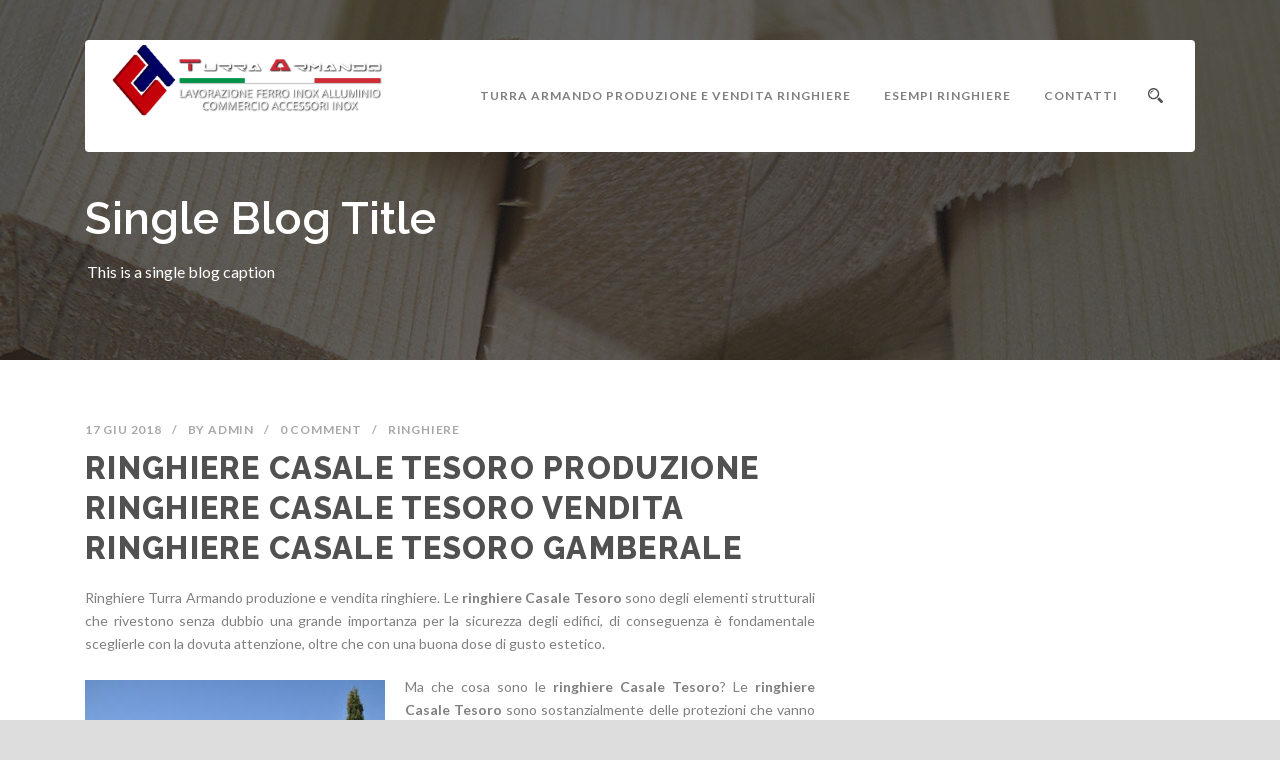

--- FILE ---
content_type: text/html; charset=UTF-8
request_url: https://ringhiere.turraarmando.it/ringhiere/ringhiere-casale-tesoro-produzione-ringhiere-casale-tesoro-vendita-ringhiere-casale-tesoro-gamberale/
body_size: 16549
content:
<!DOCTYPE html>
<!--[if IE 7]><html class="ie ie7 ltie8 ltie9" lang="it-IT"><![endif]-->
<!--[if IE 8]><html class="ie ie8 ltie9" lang="it-IT"><![endif]-->
<!--[if !(IE 7) | !(IE 8)  ]><!-->
<html lang="it-IT">
<!--<![endif]-->

<head>
	<meta charset="UTF-8" />
	<meta name="viewport" content="initial-scale=1.0" />	
		
	<link rel="pingback" href="https://ringhiere.turraarmando.it/xmlrpc.php" />
	<meta name='robots' content='index, follow, max-image-preview:large, max-snippet:-1, max-video-preview:-1' />

	<!-- This site is optimized with the Yoast SEO plugin v26.8 - https://yoast.com/product/yoast-seo-wordpress/ -->
	<title>Ringhiere Casale Tesoro produzione ringhiere Casale Tesoro vendita ringhiere Casale Tesoro Gamberale</title>
	<meta name="description" content="Ringhiere Casale Tesoro produzione ringhiere Casale Tesoro vendita ringhiere Casale Tesoro Gamberale" />
	<link rel="canonical" href="https://ringhiere.turraarmando.it/ringhiere/ringhiere-casale-tesoro-produzione-ringhiere-casale-tesoro-vendita-ringhiere-casale-tesoro-gamberale/" />
	<meta property="og:locale" content="it_IT" />
	<meta property="og:type" content="article" />
	<meta property="og:title" content="Ringhiere Casale Tesoro produzione ringhiere Casale Tesoro vendita ringhiere Casale Tesoro Gamberale" />
	<meta property="og:description" content="Ringhiere Casale Tesoro produzione ringhiere Casale Tesoro vendita ringhiere Casale Tesoro Gamberale" />
	<meta property="og:url" content="https://ringhiere.turraarmando.it/ringhiere/ringhiere-casale-tesoro-produzione-ringhiere-casale-tesoro-vendita-ringhiere-casale-tesoro-gamberale/" />
	<meta property="og:site_name" content="Ringhiere Turra Armando produzione ringiere vendita ringhiere" />
	<meta property="article:publisher" content="https://www.facebook.com/turra.armando.1" />
	<meta property="article:published_time" content="2018-06-17T18:54:10+00:00" />
	<meta property="og:image" content="https://ringhiere.turraarmando.it/wp-content/uploads/2018/06/Ringhiere_esterno-300x199.jpg" />
	<meta name="author" content="admin" />
	<meta name="twitter:card" content="summary_large_image" />
	<meta name="twitter:title" content="Ringhiere Casale Tesoro produzione ringhiere Casale Tesoro vendita ringhiere Casale Tesoro Gamberale" />
	<meta name="twitter:label1" content="Scritto da" />
	<meta name="twitter:data1" content="admin" />
	<meta name="twitter:label2" content="Tempo di lettura stimato" />
	<meta name="twitter:data2" content="11 minuti" />
	<script type="application/ld+json" class="yoast-schema-graph">{"@context":"https://schema.org","@graph":[{"@type":"Article","@id":"https://ringhiere.turraarmando.it/ringhiere/ringhiere-casale-tesoro-produzione-ringhiere-casale-tesoro-vendita-ringhiere-casale-tesoro-gamberale/#article","isPartOf":{"@id":"https://ringhiere.turraarmando.it/ringhiere/ringhiere-casale-tesoro-produzione-ringhiere-casale-tesoro-vendita-ringhiere-casale-tesoro-gamberale/"},"author":{"name":"admin","@id":"https://ringhiere.turraarmando.it/#/schema/person/146ae023d9c5dad1655eedea5894849a"},"headline":"Ringhiere Casale Tesoro produzione ringhiere Casale Tesoro vendita ringhiere Casale Tesoro Gamberale","datePublished":"2018-06-17T18:54:10+00:00","mainEntityOfPage":{"@id":"https://ringhiere.turraarmando.it/ringhiere/ringhiere-casale-tesoro-produzione-ringhiere-casale-tesoro-vendita-ringhiere-casale-tesoro-gamberale/"},"wordCount":2134,"commentCount":0,"publisher":{"@id":"https://ringhiere.turraarmando.it/#organization"},"image":{"@id":"https://ringhiere.turraarmando.it/ringhiere/ringhiere-casale-tesoro-produzione-ringhiere-casale-tesoro-vendita-ringhiere-casale-tesoro-gamberale/#primaryimage"},"thumbnailUrl":"https://ringhiere.turraarmando.it/wp-content/uploads/2018/06/Ringhiere_esterno-300x199.jpg","keywords":["Abruzzo","Chieti"],"articleSection":["Ringhiere"],"inLanguage":"it-IT","potentialAction":[{"@type":"CommentAction","name":"Comment","target":["https://ringhiere.turraarmando.it/ringhiere/ringhiere-casale-tesoro-produzione-ringhiere-casale-tesoro-vendita-ringhiere-casale-tesoro-gamberale/#respond"]}]},{"@type":"WebPage","@id":"https://ringhiere.turraarmando.it/ringhiere/ringhiere-casale-tesoro-produzione-ringhiere-casale-tesoro-vendita-ringhiere-casale-tesoro-gamberale/","url":"https://ringhiere.turraarmando.it/ringhiere/ringhiere-casale-tesoro-produzione-ringhiere-casale-tesoro-vendita-ringhiere-casale-tesoro-gamberale/","name":"Ringhiere Casale Tesoro produzione ringhiere Casale Tesoro vendita ringhiere Casale Tesoro Gamberale","isPartOf":{"@id":"https://ringhiere.turraarmando.it/#website"},"primaryImageOfPage":{"@id":"https://ringhiere.turraarmando.it/ringhiere/ringhiere-casale-tesoro-produzione-ringhiere-casale-tesoro-vendita-ringhiere-casale-tesoro-gamberale/#primaryimage"},"image":{"@id":"https://ringhiere.turraarmando.it/ringhiere/ringhiere-casale-tesoro-produzione-ringhiere-casale-tesoro-vendita-ringhiere-casale-tesoro-gamberale/#primaryimage"},"thumbnailUrl":"https://ringhiere.turraarmando.it/wp-content/uploads/2018/06/Ringhiere_esterno-300x199.jpg","datePublished":"2018-06-17T18:54:10+00:00","description":"Ringhiere Casale Tesoro produzione ringhiere Casale Tesoro vendita ringhiere Casale Tesoro Gamberale","breadcrumb":{"@id":"https://ringhiere.turraarmando.it/ringhiere/ringhiere-casale-tesoro-produzione-ringhiere-casale-tesoro-vendita-ringhiere-casale-tesoro-gamberale/#breadcrumb"},"inLanguage":"it-IT","potentialAction":[{"@type":"ReadAction","target":["https://ringhiere.turraarmando.it/ringhiere/ringhiere-casale-tesoro-produzione-ringhiere-casale-tesoro-vendita-ringhiere-casale-tesoro-gamberale/"]}]},{"@type":"ImageObject","inLanguage":"it-IT","@id":"https://ringhiere.turraarmando.it/ringhiere/ringhiere-casale-tesoro-produzione-ringhiere-casale-tesoro-vendita-ringhiere-casale-tesoro-gamberale/#primaryimage","url":"https://ringhiere.turraarmando.it/wp-content/uploads/2018/06/Ringhiere_esterno-300x199.jpg","contentUrl":"https://ringhiere.turraarmando.it/wp-content/uploads/2018/06/Ringhiere_esterno-300x199.jpg"},{"@type":"BreadcrumbList","@id":"https://ringhiere.turraarmando.it/ringhiere/ringhiere-casale-tesoro-produzione-ringhiere-casale-tesoro-vendita-ringhiere-casale-tesoro-gamberale/#breadcrumb","itemListElement":[{"@type":"ListItem","position":1,"name":"Home","item":"https://ringhiere.turraarmando.it/"},{"@type":"ListItem","position":2,"name":"Ringhiere Casale Tesoro produzione ringhiere Casale Tesoro vendita ringhiere Casale Tesoro Gamberale"}]},{"@type":"WebSite","@id":"https://ringhiere.turraarmando.it/#website","url":"https://ringhiere.turraarmando.it/","name":"Ringhiere Turra Armando produzione ringiere vendita ringhiere","description":"Ringhiere Turra Armando produzione ringiere vendita ringhiere ","publisher":{"@id":"https://ringhiere.turraarmando.it/#organization"},"potentialAction":[{"@type":"SearchAction","target":{"@type":"EntryPoint","urlTemplate":"https://ringhiere.turraarmando.it/?s={search_term_string}"},"query-input":{"@type":"PropertyValueSpecification","valueRequired":true,"valueName":"search_term_string"}}],"inLanguage":"it-IT"},{"@type":"Organization","@id":"https://ringhiere.turraarmando.it/#organization","name":"Turra Armando ringhiere","url":"https://ringhiere.turraarmando.it/","logo":{"@type":"ImageObject","inLanguage":"it-IT","@id":"https://ringhiere.turraarmando.it/#/schema/logo/image/","url":"https://ringhiere.turraarmando.it/wp-content/uploads/2018/06/turra-armando-logo_2.png","contentUrl":"https://ringhiere.turraarmando.it/wp-content/uploads/2018/06/turra-armando-logo_2.png","width":352,"height":92,"caption":"Turra Armando ringhiere"},"image":{"@id":"https://ringhiere.turraarmando.it/#/schema/logo/image/"},"sameAs":["https://www.facebook.com/turra.armando.1"]},{"@type":"Person","@id":"https://ringhiere.turraarmando.it/#/schema/person/146ae023d9c5dad1655eedea5894849a","name":"admin","image":{"@type":"ImageObject","inLanguage":"it-IT","@id":"https://ringhiere.turraarmando.it/#/schema/person/image/","url":"https://secure.gravatar.com/avatar/ae1cb8a331beee89e7ad3b3f913adf69101d612817bc90fafd2ce9f3133f70fe?s=96&d=mm&r=g","contentUrl":"https://secure.gravatar.com/avatar/ae1cb8a331beee89e7ad3b3f913adf69101d612817bc90fafd2ce9f3133f70fe?s=96&d=mm&r=g","caption":"admin"}}]}</script>
	<!-- / Yoast SEO plugin. -->


<link rel='dns-prefetch' href='//maps.google.com' />
<link rel='dns-prefetch' href='//fonts.googleapis.com' />
<link rel="alternate" type="application/rss+xml" title="Ringhiere Turra Armando produzione ringiere vendita ringhiere  &raquo; Feed" href="https://ringhiere.turraarmando.it/feed/" />
<link rel="alternate" type="application/rss+xml" title="Ringhiere Turra Armando produzione ringiere vendita ringhiere  &raquo; Feed dei commenti" href="https://ringhiere.turraarmando.it/comments/feed/" />
<link rel="alternate" type="application/rss+xml" title="Ringhiere Turra Armando produzione ringiere vendita ringhiere  &raquo; Ringhiere Casale Tesoro produzione ringhiere Casale Tesoro vendita ringhiere Casale Tesoro Gamberale Feed dei commenti" href="https://ringhiere.turraarmando.it/ringhiere/ringhiere-casale-tesoro-produzione-ringhiere-casale-tesoro-vendita-ringhiere-casale-tesoro-gamberale/feed/" />
<link rel="alternate" title="oEmbed (JSON)" type="application/json+oembed" href="https://ringhiere.turraarmando.it/wp-json/oembed/1.0/embed?url=https%3A%2F%2Fringhiere.turraarmando.it%2Fringhiere%2Fringhiere-casale-tesoro-produzione-ringhiere-casale-tesoro-vendita-ringhiere-casale-tesoro-gamberale%2F" />
<link rel="alternate" title="oEmbed (XML)" type="text/xml+oembed" href="https://ringhiere.turraarmando.it/wp-json/oembed/1.0/embed?url=https%3A%2F%2Fringhiere.turraarmando.it%2Fringhiere%2Fringhiere-casale-tesoro-produzione-ringhiere-casale-tesoro-vendita-ringhiere-casale-tesoro-gamberale%2F&#038;format=xml" />
<style id='wp-img-auto-sizes-contain-inline-css' type='text/css'>
img:is([sizes=auto i],[sizes^="auto," i]){contain-intrinsic-size:3000px 1500px}
/*# sourceURL=wp-img-auto-sizes-contain-inline-css */
</style>
<style id='wp-emoji-styles-inline-css' type='text/css'>

	img.wp-smiley, img.emoji {
		display: inline !important;
		border: none !important;
		box-shadow: none !important;
		height: 1em !important;
		width: 1em !important;
		margin: 0 0.07em !important;
		vertical-align: -0.1em !important;
		background: none !important;
		padding: 0 !important;
	}
/*# sourceURL=wp-emoji-styles-inline-css */
</style>
<style id='wp-block-library-inline-css' type='text/css'>
:root{--wp-block-synced-color:#7a00df;--wp-block-synced-color--rgb:122,0,223;--wp-bound-block-color:var(--wp-block-synced-color);--wp-editor-canvas-background:#ddd;--wp-admin-theme-color:#007cba;--wp-admin-theme-color--rgb:0,124,186;--wp-admin-theme-color-darker-10:#006ba1;--wp-admin-theme-color-darker-10--rgb:0,107,160.5;--wp-admin-theme-color-darker-20:#005a87;--wp-admin-theme-color-darker-20--rgb:0,90,135;--wp-admin-border-width-focus:2px}@media (min-resolution:192dpi){:root{--wp-admin-border-width-focus:1.5px}}.wp-element-button{cursor:pointer}:root .has-very-light-gray-background-color{background-color:#eee}:root .has-very-dark-gray-background-color{background-color:#313131}:root .has-very-light-gray-color{color:#eee}:root .has-very-dark-gray-color{color:#313131}:root .has-vivid-green-cyan-to-vivid-cyan-blue-gradient-background{background:linear-gradient(135deg,#00d084,#0693e3)}:root .has-purple-crush-gradient-background{background:linear-gradient(135deg,#34e2e4,#4721fb 50%,#ab1dfe)}:root .has-hazy-dawn-gradient-background{background:linear-gradient(135deg,#faaca8,#dad0ec)}:root .has-subdued-olive-gradient-background{background:linear-gradient(135deg,#fafae1,#67a671)}:root .has-atomic-cream-gradient-background{background:linear-gradient(135deg,#fdd79a,#004a59)}:root .has-nightshade-gradient-background{background:linear-gradient(135deg,#330968,#31cdcf)}:root .has-midnight-gradient-background{background:linear-gradient(135deg,#020381,#2874fc)}:root{--wp--preset--font-size--normal:16px;--wp--preset--font-size--huge:42px}.has-regular-font-size{font-size:1em}.has-larger-font-size{font-size:2.625em}.has-normal-font-size{font-size:var(--wp--preset--font-size--normal)}.has-huge-font-size{font-size:var(--wp--preset--font-size--huge)}.has-text-align-center{text-align:center}.has-text-align-left{text-align:left}.has-text-align-right{text-align:right}.has-fit-text{white-space:nowrap!important}#end-resizable-editor-section{display:none}.aligncenter{clear:both}.items-justified-left{justify-content:flex-start}.items-justified-center{justify-content:center}.items-justified-right{justify-content:flex-end}.items-justified-space-between{justify-content:space-between}.screen-reader-text{border:0;clip-path:inset(50%);height:1px;margin:-1px;overflow:hidden;padding:0;position:absolute;width:1px;word-wrap:normal!important}.screen-reader-text:focus{background-color:#ddd;clip-path:none;color:#444;display:block;font-size:1em;height:auto;left:5px;line-height:normal;padding:15px 23px 14px;text-decoration:none;top:5px;width:auto;z-index:100000}html :where(.has-border-color){border-style:solid}html :where([style*=border-top-color]){border-top-style:solid}html :where([style*=border-right-color]){border-right-style:solid}html :where([style*=border-bottom-color]){border-bottom-style:solid}html :where([style*=border-left-color]){border-left-style:solid}html :where([style*=border-width]){border-style:solid}html :where([style*=border-top-width]){border-top-style:solid}html :where([style*=border-right-width]){border-right-style:solid}html :where([style*=border-bottom-width]){border-bottom-style:solid}html :where([style*=border-left-width]){border-left-style:solid}html :where(img[class*=wp-image-]){height:auto;max-width:100%}:where(figure){margin:0 0 1em}html :where(.is-position-sticky){--wp-admin--admin-bar--position-offset:var(--wp-admin--admin-bar--height,0px)}@media screen and (max-width:600px){html :where(.is-position-sticky){--wp-admin--admin-bar--position-offset:0px}}

/*# sourceURL=wp-block-library-inline-css */
</style><style id='global-styles-inline-css' type='text/css'>
:root{--wp--preset--aspect-ratio--square: 1;--wp--preset--aspect-ratio--4-3: 4/3;--wp--preset--aspect-ratio--3-4: 3/4;--wp--preset--aspect-ratio--3-2: 3/2;--wp--preset--aspect-ratio--2-3: 2/3;--wp--preset--aspect-ratio--16-9: 16/9;--wp--preset--aspect-ratio--9-16: 9/16;--wp--preset--color--black: #000000;--wp--preset--color--cyan-bluish-gray: #abb8c3;--wp--preset--color--white: #ffffff;--wp--preset--color--pale-pink: #f78da7;--wp--preset--color--vivid-red: #cf2e2e;--wp--preset--color--luminous-vivid-orange: #ff6900;--wp--preset--color--luminous-vivid-amber: #fcb900;--wp--preset--color--light-green-cyan: #7bdcb5;--wp--preset--color--vivid-green-cyan: #00d084;--wp--preset--color--pale-cyan-blue: #8ed1fc;--wp--preset--color--vivid-cyan-blue: #0693e3;--wp--preset--color--vivid-purple: #9b51e0;--wp--preset--gradient--vivid-cyan-blue-to-vivid-purple: linear-gradient(135deg,rgb(6,147,227) 0%,rgb(155,81,224) 100%);--wp--preset--gradient--light-green-cyan-to-vivid-green-cyan: linear-gradient(135deg,rgb(122,220,180) 0%,rgb(0,208,130) 100%);--wp--preset--gradient--luminous-vivid-amber-to-luminous-vivid-orange: linear-gradient(135deg,rgb(252,185,0) 0%,rgb(255,105,0) 100%);--wp--preset--gradient--luminous-vivid-orange-to-vivid-red: linear-gradient(135deg,rgb(255,105,0) 0%,rgb(207,46,46) 100%);--wp--preset--gradient--very-light-gray-to-cyan-bluish-gray: linear-gradient(135deg,rgb(238,238,238) 0%,rgb(169,184,195) 100%);--wp--preset--gradient--cool-to-warm-spectrum: linear-gradient(135deg,rgb(74,234,220) 0%,rgb(151,120,209) 20%,rgb(207,42,186) 40%,rgb(238,44,130) 60%,rgb(251,105,98) 80%,rgb(254,248,76) 100%);--wp--preset--gradient--blush-light-purple: linear-gradient(135deg,rgb(255,206,236) 0%,rgb(152,150,240) 100%);--wp--preset--gradient--blush-bordeaux: linear-gradient(135deg,rgb(254,205,165) 0%,rgb(254,45,45) 50%,rgb(107,0,62) 100%);--wp--preset--gradient--luminous-dusk: linear-gradient(135deg,rgb(255,203,112) 0%,rgb(199,81,192) 50%,rgb(65,88,208) 100%);--wp--preset--gradient--pale-ocean: linear-gradient(135deg,rgb(255,245,203) 0%,rgb(182,227,212) 50%,rgb(51,167,181) 100%);--wp--preset--gradient--electric-grass: linear-gradient(135deg,rgb(202,248,128) 0%,rgb(113,206,126) 100%);--wp--preset--gradient--midnight: linear-gradient(135deg,rgb(2,3,129) 0%,rgb(40,116,252) 100%);--wp--preset--font-size--small: 13px;--wp--preset--font-size--medium: 20px;--wp--preset--font-size--large: 36px;--wp--preset--font-size--x-large: 42px;--wp--preset--spacing--20: 0.44rem;--wp--preset--spacing--30: 0.67rem;--wp--preset--spacing--40: 1rem;--wp--preset--spacing--50: 1.5rem;--wp--preset--spacing--60: 2.25rem;--wp--preset--spacing--70: 3.38rem;--wp--preset--spacing--80: 5.06rem;--wp--preset--shadow--natural: 6px 6px 9px rgba(0, 0, 0, 0.2);--wp--preset--shadow--deep: 12px 12px 50px rgba(0, 0, 0, 0.4);--wp--preset--shadow--sharp: 6px 6px 0px rgba(0, 0, 0, 0.2);--wp--preset--shadow--outlined: 6px 6px 0px -3px rgb(255, 255, 255), 6px 6px rgb(0, 0, 0);--wp--preset--shadow--crisp: 6px 6px 0px rgb(0, 0, 0);}:where(.is-layout-flex){gap: 0.5em;}:where(.is-layout-grid){gap: 0.5em;}body .is-layout-flex{display: flex;}.is-layout-flex{flex-wrap: wrap;align-items: center;}.is-layout-flex > :is(*, div){margin: 0;}body .is-layout-grid{display: grid;}.is-layout-grid > :is(*, div){margin: 0;}:where(.wp-block-columns.is-layout-flex){gap: 2em;}:where(.wp-block-columns.is-layout-grid){gap: 2em;}:where(.wp-block-post-template.is-layout-flex){gap: 1.25em;}:where(.wp-block-post-template.is-layout-grid){gap: 1.25em;}.has-black-color{color: var(--wp--preset--color--black) !important;}.has-cyan-bluish-gray-color{color: var(--wp--preset--color--cyan-bluish-gray) !important;}.has-white-color{color: var(--wp--preset--color--white) !important;}.has-pale-pink-color{color: var(--wp--preset--color--pale-pink) !important;}.has-vivid-red-color{color: var(--wp--preset--color--vivid-red) !important;}.has-luminous-vivid-orange-color{color: var(--wp--preset--color--luminous-vivid-orange) !important;}.has-luminous-vivid-amber-color{color: var(--wp--preset--color--luminous-vivid-amber) !important;}.has-light-green-cyan-color{color: var(--wp--preset--color--light-green-cyan) !important;}.has-vivid-green-cyan-color{color: var(--wp--preset--color--vivid-green-cyan) !important;}.has-pale-cyan-blue-color{color: var(--wp--preset--color--pale-cyan-blue) !important;}.has-vivid-cyan-blue-color{color: var(--wp--preset--color--vivid-cyan-blue) !important;}.has-vivid-purple-color{color: var(--wp--preset--color--vivid-purple) !important;}.has-black-background-color{background-color: var(--wp--preset--color--black) !important;}.has-cyan-bluish-gray-background-color{background-color: var(--wp--preset--color--cyan-bluish-gray) !important;}.has-white-background-color{background-color: var(--wp--preset--color--white) !important;}.has-pale-pink-background-color{background-color: var(--wp--preset--color--pale-pink) !important;}.has-vivid-red-background-color{background-color: var(--wp--preset--color--vivid-red) !important;}.has-luminous-vivid-orange-background-color{background-color: var(--wp--preset--color--luminous-vivid-orange) !important;}.has-luminous-vivid-amber-background-color{background-color: var(--wp--preset--color--luminous-vivid-amber) !important;}.has-light-green-cyan-background-color{background-color: var(--wp--preset--color--light-green-cyan) !important;}.has-vivid-green-cyan-background-color{background-color: var(--wp--preset--color--vivid-green-cyan) !important;}.has-pale-cyan-blue-background-color{background-color: var(--wp--preset--color--pale-cyan-blue) !important;}.has-vivid-cyan-blue-background-color{background-color: var(--wp--preset--color--vivid-cyan-blue) !important;}.has-vivid-purple-background-color{background-color: var(--wp--preset--color--vivid-purple) !important;}.has-black-border-color{border-color: var(--wp--preset--color--black) !important;}.has-cyan-bluish-gray-border-color{border-color: var(--wp--preset--color--cyan-bluish-gray) !important;}.has-white-border-color{border-color: var(--wp--preset--color--white) !important;}.has-pale-pink-border-color{border-color: var(--wp--preset--color--pale-pink) !important;}.has-vivid-red-border-color{border-color: var(--wp--preset--color--vivid-red) !important;}.has-luminous-vivid-orange-border-color{border-color: var(--wp--preset--color--luminous-vivid-orange) !important;}.has-luminous-vivid-amber-border-color{border-color: var(--wp--preset--color--luminous-vivid-amber) !important;}.has-light-green-cyan-border-color{border-color: var(--wp--preset--color--light-green-cyan) !important;}.has-vivid-green-cyan-border-color{border-color: var(--wp--preset--color--vivid-green-cyan) !important;}.has-pale-cyan-blue-border-color{border-color: var(--wp--preset--color--pale-cyan-blue) !important;}.has-vivid-cyan-blue-border-color{border-color: var(--wp--preset--color--vivid-cyan-blue) !important;}.has-vivid-purple-border-color{border-color: var(--wp--preset--color--vivid-purple) !important;}.has-vivid-cyan-blue-to-vivid-purple-gradient-background{background: var(--wp--preset--gradient--vivid-cyan-blue-to-vivid-purple) !important;}.has-light-green-cyan-to-vivid-green-cyan-gradient-background{background: var(--wp--preset--gradient--light-green-cyan-to-vivid-green-cyan) !important;}.has-luminous-vivid-amber-to-luminous-vivid-orange-gradient-background{background: var(--wp--preset--gradient--luminous-vivid-amber-to-luminous-vivid-orange) !important;}.has-luminous-vivid-orange-to-vivid-red-gradient-background{background: var(--wp--preset--gradient--luminous-vivid-orange-to-vivid-red) !important;}.has-very-light-gray-to-cyan-bluish-gray-gradient-background{background: var(--wp--preset--gradient--very-light-gray-to-cyan-bluish-gray) !important;}.has-cool-to-warm-spectrum-gradient-background{background: var(--wp--preset--gradient--cool-to-warm-spectrum) !important;}.has-blush-light-purple-gradient-background{background: var(--wp--preset--gradient--blush-light-purple) !important;}.has-blush-bordeaux-gradient-background{background: var(--wp--preset--gradient--blush-bordeaux) !important;}.has-luminous-dusk-gradient-background{background: var(--wp--preset--gradient--luminous-dusk) !important;}.has-pale-ocean-gradient-background{background: var(--wp--preset--gradient--pale-ocean) !important;}.has-electric-grass-gradient-background{background: var(--wp--preset--gradient--electric-grass) !important;}.has-midnight-gradient-background{background: var(--wp--preset--gradient--midnight) !important;}.has-small-font-size{font-size: var(--wp--preset--font-size--small) !important;}.has-medium-font-size{font-size: var(--wp--preset--font-size--medium) !important;}.has-large-font-size{font-size: var(--wp--preset--font-size--large) !important;}.has-x-large-font-size{font-size: var(--wp--preset--font-size--x-large) !important;}
/*# sourceURL=global-styles-inline-css */
</style>

<style id='classic-theme-styles-inline-css' type='text/css'>
/*! This file is auto-generated */
.wp-block-button__link{color:#fff;background-color:#32373c;border-radius:9999px;box-shadow:none;text-decoration:none;padding:calc(.667em + 2px) calc(1.333em + 2px);font-size:1.125em}.wp-block-file__button{background:#32373c;color:#fff;text-decoration:none}
/*# sourceURL=/wp-includes/css/classic-themes.min.css */
</style>
<link rel='stylesheet' id='wp-components-css' href='https://ringhiere.turraarmando.it/wp-includes/css/dist/components/style.min.css?ver=6.9' type='text/css' media='all' />
<link rel='stylesheet' id='wp-preferences-css' href='https://ringhiere.turraarmando.it/wp-includes/css/dist/preferences/style.min.css?ver=6.9' type='text/css' media='all' />
<link rel='stylesheet' id='wp-block-editor-css' href='https://ringhiere.turraarmando.it/wp-includes/css/dist/block-editor/style.min.css?ver=6.9' type='text/css' media='all' />
<link rel='stylesheet' id='wp-reusable-blocks-css' href='https://ringhiere.turraarmando.it/wp-includes/css/dist/reusable-blocks/style.min.css?ver=6.9' type='text/css' media='all' />
<link rel='stylesheet' id='wp-patterns-css' href='https://ringhiere.turraarmando.it/wp-includes/css/dist/patterns/style.min.css?ver=6.9' type='text/css' media='all' />
<link rel='stylesheet' id='wp-editor-css' href='https://ringhiere.turraarmando.it/wp-includes/css/dist/editor/style.min.css?ver=6.9' type='text/css' media='all' />
<link rel='stylesheet' id='captain-form-block-style-css-css' href='https://ringhiere.turraarmando.it/wp-content/plugins/captainform/admin/gutenberg/blocks.style.build.css?ver=6.9' type='text/css' media='all' />
<link rel='stylesheet' id='wpgmp-frontend-css' href='https://ringhiere.turraarmando.it/wp-content/plugins/wp-google-map-plugin/assets/css/wpgmp_all_frontend.css?ver=4.9.1' type='text/css' media='all' />
<link rel='stylesheet' id='style-css' href='https://ringhiere.turraarmando.it/wp-content/themes/totalbusiness/style.css?ver=6.9' type='text/css' media='all' />
<link rel='stylesheet' id='Raleway-google-font-css' href='https://fonts.googleapis.com/css?family=Raleway%3A100%2C200%2C300%2Cregular%2C500%2C600%2C700%2C800%2C900&#038;subset=latin&#038;ver=6.9' type='text/css' media='all' />
<link rel='stylesheet' id='Lato-google-font-css' href='https://fonts.googleapis.com/css?family=Lato%3A100%2C100italic%2C300%2C300italic%2Cregular%2Citalic%2C700%2C700italic%2C900%2C900italic&#038;subset=latin-ext%2Clatin&#038;ver=6.9' type='text/css' media='all' />
<link rel='stylesheet' id='Crete-Round-google-font-css' href='https://fonts.googleapis.com/css?family=Crete+Round%3Aregular%2Citalic&#038;subset=latin-ext%2Clatin&#038;ver=6.9' type='text/css' media='all' />
<link rel='stylesheet' id='superfish-css' href='https://ringhiere.turraarmando.it/wp-content/themes/totalbusiness/plugins/superfish/css/superfish.css?ver=6.9' type='text/css' media='all' />
<link rel='stylesheet' id='dlmenu-css' href='https://ringhiere.turraarmando.it/wp-content/themes/totalbusiness/plugins/dl-menu/component.css?ver=6.9' type='text/css' media='all' />
<link rel='stylesheet' id='font-awesome-css' href='https://ringhiere.turraarmando.it/wp-content/themes/totalbusiness/plugins/font-awesome-new/css/font-awesome.min.css?ver=6.9' type='text/css' media='all' />
<link rel='stylesheet' id='elegant-font-css' href='https://ringhiere.turraarmando.it/wp-content/themes/totalbusiness/plugins/elegant-font/style.css?ver=6.9' type='text/css' media='all' />
<link rel='stylesheet' id='jquery-fancybox-css' href='https://ringhiere.turraarmando.it/wp-content/themes/totalbusiness/plugins/fancybox/jquery.fancybox.css?ver=6.9' type='text/css' media='all' />
<link rel='stylesheet' id='totalbusiness-flexslider-css' href='https://ringhiere.turraarmando.it/wp-content/themes/totalbusiness/plugins/flexslider/flexslider.css?ver=6.9' type='text/css' media='all' />
<link rel='stylesheet' id='style-responsive-css' href='https://ringhiere.turraarmando.it/wp-content/themes/totalbusiness/stylesheet/style-responsive.css?ver=6.9' type='text/css' media='all' />
<link rel='stylesheet' id='style-custom-css' href='https://ringhiere.turraarmando.it/wp-content/themes/totalbusiness/stylesheet/style-custom.css?1539352001&#038;ver=6.9' type='text/css' media='all' />
<link rel='stylesheet' id='ms-main-css' href='https://ringhiere.turraarmando.it/wp-content/plugins/masterslider/public/assets/css/masterslider.main.css?ver=3.2.2' type='text/css' media='all' />
<link rel='stylesheet' id='ms-custom-css' href='https://ringhiere.turraarmando.it/wp-content/uploads/masterslider/custom.css?ver=2.2' type='text/css' media='all' />
<script type="text/javascript" src="https://ringhiere.turraarmando.it/wp-includes/js/jquery/jquery.min.js?ver=3.7.1" id="jquery-core-js"></script>
<script type="text/javascript" src="https://ringhiere.turraarmando.it/wp-includes/js/jquery/jquery-migrate.min.js?ver=3.4.1" id="jquery-migrate-js"></script>
<link rel="https://api.w.org/" href="https://ringhiere.turraarmando.it/wp-json/" /><link rel="alternate" title="JSON" type="application/json" href="https://ringhiere.turraarmando.it/wp-json/wp/v2/posts/308" /><link rel="EditURI" type="application/rsd+xml" title="RSD" href="https://ringhiere.turraarmando.it/xmlrpc.php?rsd" />
<meta name="generator" content="WordPress 6.9" />
<link rel='shortlink' href='https://ringhiere.turraarmando.it/?p=308' />
<script>var ms_grabbing_curosr='https://ringhiere.turraarmando.it/wp-content/plugins/masterslider/public/assets/css/common/grabbing.cur',ms_grab_curosr='https://ringhiere.turraarmando.it/wp-content/plugins/masterslider/public/assets/css/common/grab.cur';</script>
<meta name="generator" content="MasterSlider 3.2.2 - Responsive Touch Image Slider" />
<!-- load the script for older ie version -->
<!--[if lt IE 9]>
<script src="https://ringhiere.turraarmando.it/wp-content/themes/totalbusiness/javascript/html5.js" type="text/javascript"></script>
<script src="https://ringhiere.turraarmando.it/wp-content/themes/totalbusiness/plugins/easy-pie-chart/excanvas.js" type="text/javascript"></script>
<![endif]-->
<meta name="generator" content="Powered by WPBakery Page Builder - drag and drop page builder for WordPress."/>
<noscript><style> .wpb_animate_when_almost_visible { opacity: 1; }</style></noscript></head>

<body class="wp-singular post-template-default single single-post postid-308 single-format-standard wp-theme-totalbusiness _masterslider _msp_version_3.2.2 wpb-js-composer js-comp-ver-6.8.0 vc_responsive">
<div class="body-wrapper  float-menu" data-home="https://ringhiere.turraarmando.it/" >
		<header class="totalbusiness-header-wrapper header-style-2-wrapper totalbusiness-header-no-top-bar">
		<!-- top navigation -->
						<div id="totalbusiness-header-substitute" ></div>
		<div class="totalbusiness-header-inner header-inner-header-style-2">
			<div class="totalbusiness-header-container container">
				<div class="totalbusiness-header-inner-overlay"></div>
				
				
				<!-- logo -->
<div class="totalbusiness-logo">
	<div class="totalbusiness-logo-inner">
		<a href="https://ringhiere.turraarmando.it/" >
			<img src="https://ringhiere.turraarmando.it/wp-content/uploads/2018/06/turra-armando-logo_2.png" alt="" width="352" height="92" />		</a>
	</div>
	<div class="totalbusiness-responsive-navigation dl-menuwrapper" id="totalbusiness-responsive-navigation" ><button class="dl-trigger">Open Menu</button><ul id="menu-ringhiere" class="dl-menu totalbusiness-main-mobile-menu"><li id="menu-item-60" class="menu-item menu-item-type-post_type menu-item-object-page menu-item-home menu-item-60"><a href="https://ringhiere.turraarmando.it/">Turra Armando produzione e vendita ringhiere</a></li>
<li id="menu-item-61" class="menu-item menu-item-type-post_type menu-item-object-page menu-item-61"><a href="https://ringhiere.turraarmando.it/esempi-ringhiere/">Esempi ringhiere</a></li>
<li id="menu-item-37691" class="menu-item menu-item-type-post_type menu-item-object-page menu-item-has-children menu-item-37691"><a href="https://ringhiere.turraarmando.it/contatti/">Contatti</a>
<ul class="dl-submenu">
	<li id="menu-item-63" class="menu-item menu-item-type-post_type menu-item-object-page menu-item-privacy-policy menu-item-63"><a rel="privacy-policy" href="https://ringhiere.turraarmando.it/privacy-policy/">Privacy Policy</a></li>
</ul>
</li>
</ul></div></div>

				<!-- navigation -->
				<div class="totalbusiness-navigation-wrapper"><nav class="totalbusiness-navigation" id="totalbusiness-main-navigation" ><ul id="menu-ringhiere-1" class="sf-menu totalbusiness-main-menu"><li  class="menu-item menu-item-type-post_type menu-item-object-page menu-item-home menu-item-60menu-item menu-item-type-post_type menu-item-object-page menu-item-home menu-item-60 totalbusiness-normal-menu"><a href="https://ringhiere.turraarmando.it/">Turra Armando produzione e vendita ringhiere</a></li>
<li  class="menu-item menu-item-type-post_type menu-item-object-page menu-item-61menu-item menu-item-type-post_type menu-item-object-page menu-item-61 totalbusiness-normal-menu"><a href="https://ringhiere.turraarmando.it/esempi-ringhiere/">Esempi ringhiere</a></li>
<li  class="menu-item menu-item-type-post_type menu-item-object-page menu-item-has-children menu-item-37691menu-item menu-item-type-post_type menu-item-object-page menu-item-has-children menu-item-37691 totalbusiness-normal-menu"><a href="https://ringhiere.turraarmando.it/contatti/" class="sf-with-ul-pre">Contatti</a>
<ul class="sub-menu">
	<li  class="menu-item menu-item-type-post_type menu-item-object-page menu-item-privacy-policy menu-item-63"><a href="https://ringhiere.turraarmando.it/privacy-policy/">Privacy Policy</a></li>
</ul>
</li>
</ul><img id="totalbusiness-menu-search-button" src="https://ringhiere.turraarmando.it/wp-content/themes/totalbusiness/images/magnifier-dark.png" alt="" width="58" height="59" />
<div class="totalbusiness-menu-search" id="totalbusiness-menu-search">
	<form method="get" id="searchform" action="https://ringhiere.turraarmando.it//">
				<div class="search-text">
			<input type="text" value="Type Keywords" name="s" autocomplete="off" data-default="Type Keywords" />
		</div>
		<input type="submit" value="" />
		<div class="clear"></div>
	</form>	
</div>		
</nav><div class="clear"></div></div>
				<div class="clear"></div>
			</div>
		</div>
	</header>
	
			<div class="totalbusiness-page-title-wrapper header-style-2-title-wrapper"  >
			<div class="totalbusiness-page-title-overlay"></div>
			<div class="totalbusiness-page-title-container container" >
				<h3 class="totalbusiness-page-title">Single Blog Title</h3>
								<span class="totalbusiness-page-caption">This is a single blog caption</span>
							</div>	
		</div>	
		<!-- is search -->	<div class="content-wrapper"><div class="totalbusiness-content">

		<div class="with-sidebar-wrapper">
		<div class="with-sidebar-container container">
			<div class="with-sidebar-left eight columns">
				<div class="with-sidebar-content twelve columns">
					<div class="totalbusiness-item totalbusiness-blog-full totalbusiness-item-start-content">
										
						<!-- get the content based on post format -->
						
<article id="post-308" class="post-308 post type-post status-publish format-standard hentry category-ringhiere tag-abruzzo tag-chieti">
	<div class="totalbusiness-standard-style">
				
		
		<div class="blog-content-wrapper" >
			<header class="post-header">
				<div class="totalbusiness-blog-info"><div class="blog-info blog-date totalbusiness-skin-info"><span class="totalbusiness-sep">/</span><a href="https://ringhiere.turraarmando.it/2018/06/17/">17 Giu 2018</a></div><div class="blog-info blog-author totalbusiness-skin-info"><span class="totalbusiness-sep">/</span>By <a href="https://ringhiere.turraarmando.it/author/info_te5mkm0v/" title="Articoli scritti da admin" rel="author">admin</a></div><div class="blog-info blog-comment totalbusiness-skin-info"><span class="totalbusiness-sep">/</span><a href="https://ringhiere.turraarmando.it/ringhiere/ringhiere-casale-tesoro-produzione-ringhiere-casale-tesoro-vendita-ringhiere-casale-tesoro-gamberale/#respond" >0 Comment</a></div><div class="blog-info blog-category totalbusiness-skin-info"><span class="totalbusiness-sep">/</span><a href="https://ringhiere.turraarmando.it/category/ringhiere/" rel="tag">Ringhiere</a></div><div class="clear"></div></div>			
				
									<h1 class="totalbusiness-blog-title">Ringhiere Casale Tesoro produzione ringhiere Casale Tesoro vendita ringhiere Casale Tesoro Gamberale</h1>
					
				<div class="clear"></div>
			</header><!-- entry-header -->

			<div class="totalbusiness-blog-content"><p style="text-align: justify;">Ringhiere Turra Armando produzione e vendita ringhiere. Le <strong>ringhiere Casale Tesoro</strong> sono degli elementi strutturali che rivestono senza dubbio una grande importanza per la sicurezza degli edifici, di conseguenza è fondamentale sceglierle con la dovuta attenzione, oltre che con una buona dose di gusto estetico.</p>
<p style="text-align: justify;"><img fetchpriority="high" decoding="async" class="alignleft size-medium wp-image-17" src="https://ringhiere.turraarmando.it/wp-content/uploads/2018/06/Ringhiere_esterno-300x199.jpg" alt="" width="300" height="199" srcset="https://ringhiere.turraarmando.it/wp-content/uploads/2018/06/Ringhiere_esterno-300x199.jpg 300w, https://ringhiere.turraarmando.it/wp-content/uploads/2018/06/Ringhiere_esterno-768x510.jpg 768w, https://ringhiere.turraarmando.it/wp-content/uploads/2018/06/Ringhiere_esterno-1024x680.jpg 1024w" sizes="(max-width: 300px) 100vw, 300px" />Ma che cosa sono le <strong>ringhiere Casale Tesoro</strong>? Le <strong>ringhiere Casale Tesoro</strong> sono sostanzialmente delle protezioni che vanno applicate in tutti i punti di un edificio in cui sono presenti dei dislivelli e in cui, in assenza di un elemento protettivo, si rischierebbero delle pericolose cadute oppure vengono definite tali le delimitazioni perimetrali attorno ad un edificio.<br />
Una <strong>ringhiera Casale Tesoro</strong> può dunque essere installata ai bordi di un terrazzo, di un balcone, di un pianerottolo e in qualsiasi altro punto in cui una protezione simile si possa rivelare opportuna, dunque si tratta di un elemento che può rivelarsi prezioso indistintamente in spazi Indoor e Outdoor.</p>
<p style="text-align: justify;">Sono ovviamente presenti delle leggi specifiche a cui ci si deve attenere affinché le <strong>ringhiere </strong>possano essere considerate a norma, e da questo punto di vista è importante verificare la loro conformità al momento dell&#8217;acquisto.<br />
Le <strong>ringhiere</strong> Casale Tesoro sono spesso denominate anche parapetti, in realtà quest&#8217;ultima tipologia di struttura di sicurezza riguarda prevalentemente le scale: la loro finalità è ad ogni modo la medesima, ovvero quella di evitare che l&#8217;immobile possa in qualche modo rivelarsi pericoloso mantenendo un occhio di riguardo al design e all&#8217;armonia estetica.</p>
<p style="text-align: justify;">Turra Armando è un&#8217;azienda che vanta una grandissima esperienza per quel che riguarda le <strong>ringhiere</strong>, ed è dunque in grado di offrire dei prodotti di altissima qualità rigorosamente coerenti con le disposizioni di legge.<br />
Se ci si chiede quali siano le principali peculiarità delle <strong>ringhiere Casale Tesoro </strong>, non esiste un&#8217;univoca risposta: come visto queste strutture devono rispettare alcuni limiti imposti dalle normative di sicurezza e devono avere un&#8217;altezza che raggiunga, indicativamente, il petto di una persona dalla corporatura normale, ma al di là di questo le caratteristiche tecniche ed estetiche possono essere tantissime.</p>
<p style="text-align: justify;">Se si ha la necessità di acquistare delle <strong>ringhiere Casale Tesoro</strong> si può spaziare in modo importante anzitutto per quel che riguarda gli stili: rivolgendosi a Turra Armando ci si possono garantire dei modelli top sia laddove si prediligano gli stili classici, sia qualora si preferiscano i design contemporanei.<br />
Le opportunità di scelta garantire dall&#8217;azienda sono davvero vastissime, inoltre Turra Armando offre svariate opportunità di personalizzazione.<br />
Da sempre Turra Armando sceglie di fornire a ogni committente un prodotto customizzato, quindi strutturato ad hoc per le sue soggettive necessità.<br />
La personalizzazione che contraddistingue le proposte dell&#8217;azienda può assumere le peculiarità più disparate: il prodotto finale sa infatti combaciare in modo perfetto con quanto richiesto dal cliente sia dal punto di vista delle dimensioni che dell&#8217;estetica, con un&#8217;attenzione minuziosa nei confronti del dettaglio.</p>
<p style="text-align: justify;">Non c&#8217;è che dire: se Turra Armando è considerata un punto di riferimento da tantissimi clienti interessati all&#8217;acquisto di <strong>ringhiere Gamberale</strong> e creazioni affini, è anche perché l&#8217;azienda riesce ad associare in modo ottimale la qualità alla personalizzazione.<br />
Non può che essere un&#8217;ottima idea quella di rivolgersi a Turra Armando sia per l&#8217;acquisto di <strong>ringhiere</strong> che di altri elementi strutturali con cui arricchire l&#8217;immobile: può essere senza dubbio un ottimo escamotage estetico, ad esempio, quello di abbinare a dei parapetti delle <strong>ringhiere</strong> per terrazze coordinate.<br />
Le opportunità di scelta garantire da Turra Armando sono svariate anche per quanto riguarda i materiali di realizzazione di questi elementi strutturali, e si possono a tal riguardo menzionare <strong>ringhiere in acciaio inox Casale Tesoro</strong>, <strong>ringhiere in vetro Casale Tesoro</strong> e <strong>ringhiere in ferro Casale Tesoro</strong> ma di questo parleremo in maniera più dettagliata in seguito.</p>
<p style="text-align: justify;">Prima di specificare le peculiarità di tali categorie di <strong>ringhiere</strong> e le caratteristiche dei relativi materiali di produzione è utile rimarcare il particolare approccio <img decoding="async" class="alignright size-medium wp-image-18" src="https://ringhiere.turraarmando.it/wp-content/uploads/2018/06/ringhiere_in_vetro-300x225.jpg" alt="" width="300" height="225" srcset="https://ringhiere.turraarmando.it/wp-content/uploads/2018/06/ringhiere_in_vetro-300x225.jpg 300w, https://ringhiere.turraarmando.it/wp-content/uploads/2018/06/ringhiere_in_vetro-768x576.jpg 768w, https://ringhiere.turraarmando.it/wp-content/uploads/2018/06/ringhiere_in_vetro-1024x768.jpg 1024w" sizes="(max-width: 300px) 100vw, 300px" />professionale che Turra Armando persegue da sempre.<br />
Anzitutto, Turra Armando ama affiancare ogni cliente in modo molto accurato nella scelta delle <strong>ringhiere Casale Tesoro</strong> più adatte alle sue esigenze.<br />
Nella grande maggioranza dei casi i clienti dell&#8217;azienda non hanno una conoscenza approfondita circa le caratteristiche tecniche di tali elementi, per questo motivo un supporto professionale è indispensabile.</p>
<p style="text-align: justify;">In questi step Turra Armando opera in modo molto oculato valutando con attenzione le caratteristiche dell&#8217;edificio e le esigenze tecniche del contesto, in tutti i casi ad ogni modo viene sempre garantito il massimo riguardo nei confronti delle preferenze estetiche del cliente, le quali sono sempre prioritarie.<br />
Chi sceglie Turra Armando per assicurarsi <strong>ringhiere</strong> o articoli affini ha la certezza assoluta di garantirsi un servizio completo: l&#8217;azienda infatti non si limita affatto alla semplice vendita delle <strong>ringhiere</strong> o degli altri prodotti richiesti dal cliente, ma offre un vero e proprio servizio All Inclusive.</p>
<p style="text-align: justify;">Parallelamente alle preliminari fasi di scelta, che come detto sono curate sempre con grandissimo rigore, l&#8217;azienda esegue con altrettanta professionalità anche la realizzazione del progetto affinché nulla venga lasciato al caso.<br />
Turra Armando provvede in totale autonomia anche all&#8217;installazione delle <strong>ringhiere Casale Tesoro </strong>presso l&#8217;edificio del committente, senza trascurare tutto ciò che può riguardare l&#8217;assistenza post vendita.<br />
Per quanto concerne l&#8217;installazione è utile fare una specificazione molto importante, la quale rende il servizio offerto da Turra Armando particolarmente interessante.</p>
<p style="text-align: justify;">C&#8217;è da premettere che dinanzi alla necessità di installare o di rinnovare <strong>ringhiere</strong>, parapetti o elementi strutturali affini, in tante occasioni si teme che tali operazioni richiedano opere complesse e costose.<br />
In effetti in passato questo avveniva piuttosto frequentemente, e l&#8217;installazione di questi elementi, o anche la loro sostituzione, implicava l&#8217;effettuazione di lavori piuttosto complessi e tutt&#8217;altro che economici.<br />
Se ci si rivolge a Turra Armando non bisogna affatto temere questo: perfettamente consapevole del fatto che per lunghi anni l&#8217;installazione di <strong>ringhiere</strong>, parapetti e strutture simili ha richiesto opere decisamente complicate, l&#8217;azienda ha perfezionato nel corso del tempo delle modalità di installazione fortemente innovative.</p>
<p style="text-align: justify;"><img decoding="async" class="alignleft size-medium wp-image-14" src="https://ringhiere.turraarmando.it/wp-content/uploads/2018/06/Ringhiere_recinzioni-300x225.jpg" alt="" width="300" height="225" srcset="https://ringhiere.turraarmando.it/wp-content/uploads/2018/06/Ringhiere_recinzioni-300x225.jpg 300w, https://ringhiere.turraarmando.it/wp-content/uploads/2018/06/Ringhiere_recinzioni-768x576.jpg 768w, https://ringhiere.turraarmando.it/wp-content/uploads/2018/06/Ringhiere_recinzioni-1024x768.jpg 1024w" sizes="(max-width: 300px) 100vw, 300px" />Le <strong>ringhiere Casale Tesoro</strong> di Turra Armando sono strutturate affinché possano essere installate direttamente su rilievo: tale tecnica assicura un risultato finale impeccabile a livello di resistenza e di sicurezza, allo stesso tempo le procedure di installazione divengono estremamente più semplici e rapide.<br />
Questo aspetto merita di essere sottolineato con la dovuta attenzione: rendere più agevoli gli interventi di installazione significa infatti minimizzare il disagio per l&#8217;effettuazione dei lavori, nonché rendere gli interventi di installazione molto più economici in virtù della loro maggiore semplicità.<br />
In una parola, dunque, questo sistema di installazione ideato e perfezionato negli anni da Turra Armando favorisce in modo notevole l&#8217;efficienza.</p>
<p style="text-align: justify;">Da qualche anno ormai le ringhiere fai da te sono diventate una vera e propria comodità per il cliente finale che seguendo le semplici istruzioni dettate dai tecnici dell’azienda possono a distanza</p>
<p style="text-align: justify;">Farsi recapitare a casa le <strong>ringhiere</strong> per le proprie abitazioni su misura al costo di fai da te. L’azienda Turra Armando provvederà a inviare tutto l’occorrente incluso le istruzioni per la posa con le fasi di montaggio dall’inizio alla fine ed un tecnico sarà sempre disponibile al contatto pe qualsiasi delucidazione in merito le proprie <strong>ringhiere Casale Tesoro</strong>, esse siano <strong>ringhiere</strong> in acciaio inox o <strong>ringhiere</strong> in ferro oppure ringhiera in vetro</p>
<p style="text-align: justify;">L&#8217;azienda Turra Armando quando opera direttamente seguendo alla posa delle <strong>ringhiere</strong> può provvedere a tutto ciò di cui ha bisogno il cliente che richiede delle <strong>ringhiere</strong> di qualità, di conseguenza il committente non deve assolutamente rivolgersi ad altre imprese, o ad altri professionisti, per poter usufruire &#8220;chiavi in mano&#8221; di quanto comperato.<br />
Turra Armando cura il servizio in modo completo dalla scelta del modello fino all&#8217;installazione e all&#8217;assistenza post vendita, di conseguenza chi acquista ha tutto ciò di cui ha bisogno per impreziosire il proprio immobile con questi utilissimi elementi strutturali.<br />
Il portfolio clienti di Turra Armando è estremamente variegato e include privati, industrie, imprese operanti in disparati settori, condomini, enti pubblici, e non è affatto limitato al territorio nazionale: i committenti stranieri non sono affatto pochi.</p>
<p style="text-align: justify;">Come si stava accennando in precedenza, le <strong>ringhiere Casale Tesoro</strong> di Turra Armando possono essere scelte in molti diversi materiali, a cominciare dalle <strong>ringhiere in acciaio inox Casale Tesoro</strong>.<br />
Turra Armando ha sempre scelto di dedicare ampi spazi all&#8217;acciaio inox, considerandolo un materiale molto adatto alla realizzazione di <strong>ringhiere</strong>, parapetti quant&#8217;altro trattato dall&#8217;azienda, ed è innegabile il fatto che questo metallo abbia davvero delle caratteristiche tecniche speciali.</p>
<p style="text-align: justify;">L&#8217;acciaio, come noto, è un autentico sinonimo di robustezza e di solidità, di conseguenza non vi è davvero dubbio alcuno sul fatto che parapetti simili siano una vera <img loading="lazy" decoding="async" class="alignright size-medium wp-image-15" src="https://ringhiere.turraarmando.it/wp-content/uploads/2018/06/ringhiere_balconi-300x199.jpg" alt="" width="300" height="199" srcset="https://ringhiere.turraarmando.it/wp-content/uploads/2018/06/ringhiere_balconi-300x199.jpg 300w, https://ringhiere.turraarmando.it/wp-content/uploads/2018/06/ringhiere_balconi-768x510.jpg 768w, https://ringhiere.turraarmando.it/wp-content/uploads/2018/06/ringhiere_balconi-1024x680.jpg 1024w" sizes="auto, (max-width: 300px) 100vw, 300px" />garanzia dal punto di vista della sicurezza e della resistenza.<br />
L&#8217;acciaio inox ha tuttavia peculiarità tecniche molto speciali: come si può intuire dal nome questo acciaio è di tipo inossidabile, ciò significa che sa conservarsi impeccabilmente nel corso degli anni senza che le sue superfici ne possano risentire.<br />
Questo acciaio, appunto, non risente di nessun processo di ossidazione, per questo motivo rappresenta un&#8217;autentica prima scelta.<br />
Non è solo in questo settore, d&#8217;altronde, che l&#8217;acciaio inox viene massicciamente impiegato: questo particolare metallo è utilizzato molto spesso per la produzione di componenti Automotive, per la realizzazione di cucine, attrezzi professionali e tanti altri articoli ancora.</p>
<p style="text-align: justify;">Anche dal punto di vista estetico le <strong>ringhiere in acciaio inox Casale Tesoro</strong> meritano di esser considerate una prima scelta: questo metallo si contraddistingue infatti per le sue inconfondibili cromature a specchio, le quali conferiscono all&#8217;edificio un aspetto molto elegante e raffinato.<br />
La colorazione &#8220;neutra&#8221; dell&#8217;acciaio inox, peraltro, consente di abbinarlo con successo ai più disparati contesti, da quelli tradizionali fino a quelli più audaci e moderni.</p>
<p style="text-align: justify;"><img loading="lazy" decoding="async" class="alignleft size-medium wp-image-19" src="https://ringhiere.turraarmando.it/wp-content/uploads/2018/06/Ringhiere_moderne-300x225.jpg" alt="" width="300" height="225" srcset="https://ringhiere.turraarmando.it/wp-content/uploads/2018/06/Ringhiere_moderne-300x225.jpg 300w, https://ringhiere.turraarmando.it/wp-content/uploads/2018/06/Ringhiere_moderne-768x576.jpg 768w, https://ringhiere.turraarmando.it/wp-content/uploads/2018/06/Ringhiere_moderne-1024x768.jpg 1024w" sizes="auto, (max-width: 300px) 100vw, 300px" />A livello estetico vale lo stesso discorso per le <strong>ringhiere in ferro Casale Tesoro</strong>: questi modelli presentano un&#8217;estetica sobria ed elegante e sanno rivelarsi eccezionali nei contesti più disparati.<br />
Anche il ferro, ovviamente, è un&#8217;indiscussa icona di robustezza, di conseguenza creazioni come queste sanno offrire garanzie massime in termini di sicurezza anche laddove siano soggette a forzature o tentativi di danneggiamento.<br />
Sia per quanto riguarda le <strong>ringhiere in ferro Casale Tesoro</strong> che circa le <strong>ringhiere in acciaio Casale Tesoro inox</strong> le opportunità di scelta sono tantissime, e tali prodotti possono soddisfare a pieno sia il cliente che desidera un prodotto più elaborato nella sua struttura, sia chi preferisce uno stile più minimalista, magari il classico modelli contraddistinto da una serie di barre metalliche orizzontali.</p>
<p style="text-align: justify;">Tra i vari materiali disponibili per quel che riguarda questo genere di prodotti figura anche il vetro, una materia prima dal fascino eccezionale e largamente impiegata per la realizzazione di finestre, portefinestre, soprammobili, bottiglie e altri oggetti ancora, ma che da alcuni anni si è affacciata in modo molto suggestivo anche in tale settore.<br />
Le <strong>ringhiere in vetro Casale Tesoro</strong> sono davvero eccezionali nella loro estetica e trasudano una grandissima eleganza; sebbene il vetro sia oggettivamente meno robusto rispetto ai materiali menzionati in precedenza, Le <strong>ringhiere in vetro Casale Tesoro</strong> sanno comunque offrire le migliori garanzie in termini di solidità e di resistenza grazie all&#8217;impiego di tipologie di vetro particolarmente resistenti, nonché grazie alla presenza di strutture di supporto di tipo metallico.</p>
<p style="text-align: justify;">L&#8217;estetica delle <strong>ringhiere in vetro</strong> è davvero molto speciale e conquista già a primo acchito: le trasparenze tipiche del vetro conferiscono a queste creazioni un&#8217;eleganza eccezionale, destinata a influire in modo notevole sulla complessiva estetica dell&#8217;edificio.<br />
Le <strong>ringhiere in vetro</strong> possono essere utilizzate senza problemi sia in ambienti interni, magari per la protezione di un soppalco, sia in ambienti esterni, su terrazze o balconi, sarebbe dunque un errore credere che la possibilità di installare <strong>ringhiere in vetro Casale Tesoro</strong> riguardi solo gli ambienti Indoor.<br />
Anche per quel che concerne le <strong>ringhiere in vetro</strong> Turra Armando offre tantissime opportunità di scelta, fermo restando, ovviamente, la possibilità di personalizzare in tanti diversi modi i modelli che si intendono acquistare.<br />
Se si ha la necessità di abbinare delle <strong>ringhiere</strong> a dei parapetti di terrazze, è davvero una scelta ottima proporre per entrambe le tipologie di prodotti dei modelli in vetro: ricreare un effetto coordinato con strutture realizzate in questo speciale materiale consente di realizzare un colpo d&#8217;occhio a dir <img loading="lazy" decoding="async" class="size-medium wp-image-17 alignright" src="https://ringhiere.turraarmando.it/wp-content/uploads/2018/06/Ringhiere_esterno-300x199.jpg" alt="" width="300" height="199" srcset="https://ringhiere.turraarmando.it/wp-content/uploads/2018/06/Ringhiere_esterno-300x199.jpg 300w, https://ringhiere.turraarmando.it/wp-content/uploads/2018/06/Ringhiere_esterno-768x510.jpg 768w, https://ringhiere.turraarmando.it/wp-content/uploads/2018/06/Ringhiere_esterno-1024x680.jpg 1024w" sizes="auto, (max-width: 300px) 100vw, 300px" />poco meraviglioso, quanto mai adatto ai contesti moderni e raffinati.</p>
<p style="text-align: justify;">Negli anni L’esperienza dell’azienda Turra Armando porta a dire che le <strong>ringhiere</strong> in vetro non sono difficili da pulire in quanto la superficie liscia del vetro rende veloce la pulizia ed oggi possono essere utilizzati sistemi di pulizia che semplificano ancor più il lavaggio delle <strong>ringhiere</strong> in vetro che l’azienda Turra Armando vende e propone ai suoi clienti.</p>
<p style="text-align: justify;">Per tantissime diverse ragioni, dunque, Turra Armando si propone come azienda top per chiunque sia interessato ad acquistare delle <strong>ringhiere</strong>, degli elementi che hanno un&#8217;importanza cruciale per preservare la sicurezza di chi fruisce degli spazi di un immobile, ma che sanno rivelarsi allo stesso tempo estremamente decorativi.<br />
Grazie alla sua profonda esperienza, al suo approccio professionale scrupoloso e poliedrico, nonché al fatto di trattare esclusivamente prodotti dei migliori fornitori, Turra Armando sa offrire <strong>ringhiere Casale Tesoro </strong>ed articoli affini di qualità eccezionale in grado di rispondere in modo ideale alle più disparate esigenze tecniche ed estetiche.</p>
</div>			
						<div class="totalbusiness-single-blog-tag">
				<div class="blog-info blog-tag totalbusiness-skin-info"><a href="https://ringhiere.turraarmando.it/tag/abruzzo/" rel="tag">Abruzzo</a><span class="sep">,</span> <a href="https://ringhiere.turraarmando.it/tag/chieti/" rel="tag">Chieti</a></div><div class="clear"></div>			</div>
					</div> <!-- blog content wrapper -->
	</div>
</article><!-- #post -->						
						<div class="totalbusiness-social-share">
<span class="social-share-title">Share Post:</span>
	<a href="http://digg.com/submit?url=https://ringhiere.turraarmando.it/ringhiere/ringhiere-casale-tesoro-produzione-ringhiere-casale-tesoro-vendita-ringhiere-casale-tesoro-gamberale/&#038;title=Ringhiere+Casale+Tesoro+produzione+ringhiere+Casale+Tesoro+vendita+ringhiere+Casale+Tesoro+Gamberale" target="_blank">
		<img src="https://ringhiere.turraarmando.it/wp-content/themes/totalbusiness/images/dark/social-icon/digg.png" alt="digg-share" width="32" height="32" />
	</a>

	<a href="http://www.facebook.com/share.php?u=https://ringhiere.turraarmando.it/ringhiere/ringhiere-casale-tesoro-produzione-ringhiere-casale-tesoro-vendita-ringhiere-casale-tesoro-gamberale/" target="_blank">
		<img src="https://ringhiere.turraarmando.it/wp-content/themes/totalbusiness/images/dark/social-icon/facebook.png" alt="facebook-share" width="32" height="32" />
	</a>

	<a href="https://plus.google.com/share?url=https://ringhiere.turraarmando.it/ringhiere/ringhiere-casale-tesoro-produzione-ringhiere-casale-tesoro-vendita-ringhiere-casale-tesoro-gamberale/" onclick="javascript:window.open(this.href,'', 'menubar=no,toolbar=no,resizable=yes,scrollbars=yes,height=400,width=500');return false;">
		<img src="https://ringhiere.turraarmando.it/wp-content/themes/totalbusiness/images/dark/social-icon/google-plus.png" alt="google-share" width="32" height="32" />
	</a>

	<a href="http://www.linkedin.com/shareArticle?mini=true&#038;url=https://ringhiere.turraarmando.it/ringhiere/ringhiere-casale-tesoro-produzione-ringhiere-casale-tesoro-vendita-ringhiere-casale-tesoro-gamberale/&#038;title=Ringhiere+Casale+Tesoro+produzione+ringhiere+Casale+Tesoro+vendita+ringhiere+Casale+Tesoro+Gamberale" target="_blank">
		<img src="https://ringhiere.turraarmando.it/wp-content/themes/totalbusiness/images/dark/social-icon/linkedin.png" alt="linked-share" width="32" height="32" />
	</a>

	<a href="http://www.myspace.com/Modules/PostTo/Pages/?u=https://ringhiere.turraarmando.it/ringhiere/ringhiere-casale-tesoro-produzione-ringhiere-casale-tesoro-vendita-ringhiere-casale-tesoro-gamberale/" target="_blank">
		<img src="https://ringhiere.turraarmando.it/wp-content/themes/totalbusiness/images/dark/social-icon/my-space.png" alt="my-space-share" width="32" height="32" />
	</a>

	<a href="http://pinterest.com/pin/create/button/?url=https://ringhiere.turraarmando.it/ringhiere/ringhiere-casale-tesoro-produzione-ringhiere-casale-tesoro-vendita-ringhiere-casale-tesoro-gamberale/&media=" class="pin-it-button" count-layout="horizontal" onclick="javascript:window.open(this.href,'', 'menubar=no,toolbar=no,resizable=yes,scrollbars=yes,height=300,width=600');return false;">
		<img src="https://ringhiere.turraarmando.it/wp-content/themes/totalbusiness/images/dark/social-icon/pinterest.png" alt="pinterest-share" width="32" height="32" />
	</a>	

	<a href="http://reddit.com/submit?url=https://ringhiere.turraarmando.it/ringhiere/ringhiere-casale-tesoro-produzione-ringhiere-casale-tesoro-vendita-ringhiere-casale-tesoro-gamberale/&#038;title=Ringhiere+Casale+Tesoro+produzione+ringhiere+Casale+Tesoro+vendita+ringhiere+Casale+Tesoro+Gamberale" target="_blank">
		<img src="https://ringhiere.turraarmando.it/wp-content/themes/totalbusiness/images/dark/social-icon/reddit.png" alt="reddit-share" width="32" height="32" />
	</a>

	<a href="http://www.stumbleupon.com/submit?url=https://ringhiere.turraarmando.it/ringhiere/ringhiere-casale-tesoro-produzione-ringhiere-casale-tesoro-vendita-ringhiere-casale-tesoro-gamberale/&#038;title=Ringhiere+Casale+Tesoro+produzione+ringhiere+Casale+Tesoro+vendita+ringhiere+Casale+Tesoro+Gamberale" target="_blank">
		<img src="https://ringhiere.turraarmando.it/wp-content/themes/totalbusiness/images/dark/social-icon/stumble-upon.png" alt="stumble-upon-share" width="32" height="32" />
	</a>

<div class="clear"></div>
</div>
									
						<nav class="totalbusiness-single-nav">
							<div class="previous-nav"><a href="https://ringhiere.turraarmando.it/ringhiere/ringhiere-casale-stazione-produzione-ringhiere-casale-stazione-vendita-ringhiere-casale-stazione-gamberale/" rel="prev"><i class="icon-angle-left"></i><span>Ringhiere Casale Stazione produzione ringhiere Casale Stazione vendita ringhiere Casale Stazione Gamberale</span></a></div>							<div class="next-nav"><a href="https://ringhiere.turraarmando.it/ringhiere/ringhiere-gamberale-produzione-ringhiere-gamberale-vendita-ringhiere-gamberale-gamberale/" rel="next"><span>Ringhiere Gamberale produzione ringhiere Gamberale vendita ringhiere Gamberale Gamberale</span><i class="icon-angle-right"></i></a></div>							<div class="clear"></div>
						</nav><!-- .nav-single -->

						<!-- abou author section -->
													<div class="totalbusiness-post-author">
							<h3 class="post-author-title" >About Post Author</h3>
							<div class="post-author-avartar"><img alt='' src='https://secure.gravatar.com/avatar/ae1cb8a331beee89e7ad3b3f913adf69101d612817bc90fafd2ce9f3133f70fe?s=90&#038;d=mm&#038;r=g' srcset='https://secure.gravatar.com/avatar/ae1cb8a331beee89e7ad3b3f913adf69101d612817bc90fafd2ce9f3133f70fe?s=180&#038;d=mm&#038;r=g 2x' class='avatar avatar-90 photo' height='90' width='90' loading='lazy' decoding='async'/></div>
							<div class="post-author-content">
							<h4 class="post-author"><a href="https://ringhiere.turraarmando.it/author/info_te5mkm0v/" title="Articoli scritti da admin" rel="author">admin</a></h4>
														</div>
							<div class="clear"></div>
							</div>
												

						
<div id="comments" class="totalbusiness-comments-area">

	<div id="respond" class="comment-respond">
		<h3 id="reply-title" class="comment-reply-title">Leave a Reply <small><a rel="nofollow" id="cancel-comment-reply-link" href="/ringhiere/ringhiere-casale-tesoro-produzione-ringhiere-casale-tesoro-vendita-ringhiere-casale-tesoro-gamberale/#respond" style="display:none;">Cancel Reply</a></small></h3><form action="https://ringhiere.turraarmando.it/wp-comments-post.php" method="post" id="commentform" class="comment-form"><div class="comment-form-comment"><textarea id="comment" name="comment" cols="45" rows="8" aria-required="true"></textarea></div><div class="comment-form-head"><input id="author" name="author" type="text" value="" data-default="Name*" size="30" aria-required='true' />
<input id="email" name="email" type="text" value="" data-default="Email*" size="30" aria-required='true' />
<input id="url" name="url" type="text" value="" data-default="Website" size="30" /><div class="clear"></div></div>
<p class="comment-form-cookies-consent"><input id="wp-comment-cookies-consent" name="wp-comment-cookies-consent" type="checkbox" value="yes" /><label for="wp-comment-cookies-consent">Save my name, email, and website in this browser for the next time I comment.</label></p>
<p class="form-submit"><input name="submit" type="submit" id="submit" class="submit" value="Post Comment" /> <input type='hidden' name='comment_post_ID' value='308' id='comment_post_ID' />
<input type='hidden' name='comment_parent' id='comment_parent' value='0' />
</p></form>	</div><!-- #respond -->
	</div><!-- totalbusiness-comment-area -->		
						
										</div>
				</div>
				
				<div class="clear"></div>
			</div>
			
<div class="totalbusiness-sidebar totalbusiness-right-sidebar four columns">
	<div class="totalbusiness-item-start-content sidebar-right-item" >
		</div>
</div>
			<div class="clear"></div>
		</div>				
	</div>				

</div><!-- totalbusiness-content -->
		<div class="clear" ></div>
	</div><!-- content wrapper -->

		
	<footer class="footer-wrapper" >
				<div class="footer-container container">
										<div class="footer-column three columns" id="footer-widget-1" >
									</div>
										<div class="footer-column three columns" id="footer-widget-2" >
									</div>
										<div class="footer-column three columns" id="footer-widget-3" >
									</div>
										<div class="footer-column three columns" id="footer-widget-4" >
									</div>
									<div class="clear"></div>
		</div>
				
				<div class="copyright-wrapper">
			<div class="copyright-container container">
				<div class="copyright-left">
					<a href="http://facebook.com/goodlayers"><i class="totalbusiness-icon fa fa-facebook" style="vertical-align: middle;color: #bbbbbb;font-size: 20px"></i></a> <a href="http://twitter.com/goodlayers"><i class="totalbusiness-icon fa fa-twitter" style="vertical-align: middle;color: #bbbbbb;font-size: 20px"></i></a> <a href="#"><i class="totalbusiness-icon fa fa-dribbble" style="vertical-align: middle;color: #bbbbbb;font-size: 20px"></i></a> <a href="#"><i class="totalbusiness-icon fa fa-pinterest" style="vertical-align: middle;color: #bbbbbb;font-size: 20px"></i></a> <a href="#"><i class="totalbusiness-icon fa fa-google-plus" style="vertical-align: middle;color: #bbbbbb;font-size: 20px"></i></a> <a href="#"><i class="totalbusiness-icon fa fa-instagram" style="vertical-align: middle;color: #bbbbbb;font-size: 20px"></i></a>
				</div>
				<div class="copyright-right">
					Copyright 2016 GoodLayers, All Right Reserved				</div>
				<div class="clear"></div>
			</div>
		</div>
			</footer>
	</div> <!-- body-wrapper -->
<script type="speculationrules">
{"prefetch":[{"source":"document","where":{"and":[{"href_matches":"/*"},{"not":{"href_matches":["/wp-*.php","/wp-admin/*","/wp-content/uploads/*","/wp-content/*","/wp-content/plugins/*","/wp-content/themes/totalbusiness/*","/*\\?(.+)"]}},{"not":{"selector_matches":"a[rel~=\"nofollow\"]"}},{"not":{"selector_matches":".no-prefetch, .no-prefetch a"}}]},"eagerness":"conservative"}]}
</script>
<script type="text/javascript"></script><script type="text/javascript" src="https://ringhiere.turraarmando.it/wp-includes/js/imagesloaded.min.js?ver=5.0.0" id="imagesloaded-js"></script>
<script type="text/javascript" src="https://ringhiere.turraarmando.it/wp-includes/js/masonry.min.js?ver=4.2.2" id="masonry-js"></script>
<script type="text/javascript" src="https://ringhiere.turraarmando.it/wp-includes/js/jquery/jquery.masonry.min.js?ver=3.1.2b" id="jquery-masonry-js"></script>
<script type="text/javascript" id="wpgmp-google-map-main-js-extra">
/* <![CDATA[ */
var wpgmp_local = {"language":"en","apiKey":"","urlforajax":"https://ringhiere.turraarmando.it/wp-admin/admin-ajax.php","nonce":"80b00c69a9","wpgmp_country_specific":"","wpgmp_countries":"","wpgmp_assets":"https://ringhiere.turraarmando.it/wp-content/plugins/wp-google-map-plugin/assets/js/","days_to_remember":"","wpgmp_mapbox_key":"","map_provider":"google","route_provider":"openstreet","tiles_provider":"openstreet","use_advanced_marker":"","set_timeout":"100","debug_mode":"","select_radius":"Seleziona Raggio","search_placeholder":"Inserisci l'indirizzo o la latitudine o la longitudine o il titolo o la citt\u00e0 o lo stato o il paese o il codice postale qui...","select":"Seleziona","select_all":"Seleziona tutto","select_category":"Seleziona categoria","all_location":"Tutti.","show_locations":"Mostra localit\u00e0","sort_by":"Ordina per","wpgmp_not_working":"non funziona...","place_icon_url":"https://ringhiere.turraarmando.it/wp-content/plugins/wp-google-map-plugin/assets/images/icons/","wpgmp_location_no_results":"Nessun risultato trovato.","wpgmp_route_not_avilable":"Il percorso non \u00e8 disponibile per il percorso richiesto.","image_path":"https://ringhiere.turraarmando.it/wp-content/plugins/wp-google-map-plugin/assets/images/","default_marker_icon":"https://ringhiere.turraarmando.it/wp-content/plugins/wp-google-map-plugin/assets/images/icons/marker-shape-2.svg","img_grid":"\u003Cspan class='span_grid'\u003E\u003Ca class='wpgmp_grid'\u003E\u003Ci class='wep-icon-grid'\u003E\u003C/i\u003E\u003C/a\u003E\u003C/span\u003E","img_list":"\u003Cspan class='span_list'\u003E\u003Ca class='wpgmp_list'\u003E\u003Ci class='wep-icon-list'\u003E\u003C/i\u003E\u003C/a\u003E\u003C/span\u003E","img_print":"\u003Cspan class='span_print'\u003E\u003Ca class='wpgmp_print' data-action='wpgmp-print'\u003E\u003Ci class='wep-icon-printer'\u003E\u003C/i\u003E\u003C/a\u003E\u003C/span\u003E","hide":"Nascondere","show":"Mostra","start_location":"Inizio posizione","start_point":"Punto di partenza","radius":"Raggio","end_location":"Destinazione finale","take_current_location":"Prendi posizione attuale","center_location_message":"La tua posizione","driving":"Guida","bicycling":"Ciclismo","walking":"Camminare","transit":"Transito","metric":"Metrico","imperial":"Imperiale","find_direction":"Trova direzione","miles":"Miglia","km":"KM","show_amenities":"Mostra servizi","find_location":"Trova sedi","locate_me":"Localizzami","prev":"Precedente","next":"Avanti","ajax_url":"https://ringhiere.turraarmando.it/wp-admin/admin-ajax.php","no_routes":"Nessun percorso \u00e8 stato assegnato a questa mappa.","no_categories":"Alle localit\u00e0 non sono state assegnate categorie.","mobile_marker_size":[24,24],"desktop_marker_size":[32,32],"retina_marker_size":[64,64]};
//# sourceURL=wpgmp-google-map-main-js-extra
/* ]]> */
</script>
<script type="text/javascript" src="https://ringhiere.turraarmando.it/wp-content/plugins/wp-google-map-plugin/assets/js/maps.js?ver=4.9.1" id="wpgmp-google-map-main-js"></script>
<script type="text/javascript" src="https://maps.google.com/maps/api/js?loading=async&amp;libraries=marker%2Cgeometry%2Cplaces%2Cdrawing&amp;callback=wpgmpInitMap&amp;language=en&amp;ver=4.9.1" id="wpgmp-google-api-js"></script>
<script type="text/javascript" src="https://ringhiere.turraarmando.it/wp-content/plugins/wp-google-map-plugin/assets/js/wpgmp_frontend.js?ver=4.9.1" id="wpgmp-frontend-js"></script>
<script type="text/javascript" src="https://ringhiere.turraarmando.it/wp-content/themes/totalbusiness/plugins/superfish/js/superfish.js?ver=1.0" id="superfish-js"></script>
<script type="text/javascript" src="https://ringhiere.turraarmando.it/wp-includes/js/hoverIntent.min.js?ver=1.10.2" id="hoverIntent-js"></script>
<script type="text/javascript" src="https://ringhiere.turraarmando.it/wp-content/themes/totalbusiness/plugins/dl-menu/modernizr.custom.js?ver=1.0" id="modernizr-js"></script>
<script type="text/javascript" src="https://ringhiere.turraarmando.it/wp-content/themes/totalbusiness/plugins/dl-menu/jquery.dlmenu.js?ver=1.0" id="dlmenu-js"></script>
<script type="text/javascript" src="https://ringhiere.turraarmando.it/wp-content/themes/totalbusiness/plugins/jquery.easing.js?ver=1.0" id="jquery-easing-js"></script>
<script type="text/javascript" src="https://ringhiere.turraarmando.it/wp-content/themes/totalbusiness/plugins/fancybox/jquery.fancybox.pack.js?ver=1.0" id="jquery-fancybox-js"></script>
<script type="text/javascript" src="https://ringhiere.turraarmando.it/wp-content/themes/totalbusiness/plugins/fancybox/helpers/jquery.fancybox-media.js?ver=1.0" id="jquery-fancybox-media-js"></script>
<script type="text/javascript" src="https://ringhiere.turraarmando.it/wp-content/themes/totalbusiness/plugins/fancybox/helpers/jquery.fancybox-thumbs.js?ver=1.0" id="jquery-fancybox-thumbs-js"></script>
<script type="text/javascript" src="https://ringhiere.turraarmando.it/wp-content/themes/totalbusiness/plugins/flexslider/jquery.flexslider.js?ver=1.0" id="totalbusiness-flexslider-js"></script>
<script type="text/javascript" src="https://ringhiere.turraarmando.it/wp-content/themes/totalbusiness/javascript/gdlr-script.js?ver=1.0" id="totalbusiness-script-js"></script>
<script type="text/javascript" src="https://ringhiere.turraarmando.it/wp-includes/js/comment-reply.min.js?ver=6.9" id="comment-reply-js" async="async" data-wp-strategy="async" fetchpriority="low"></script>
<script id="wp-emoji-settings" type="application/json">
{"baseUrl":"https://s.w.org/images/core/emoji/17.0.2/72x72/","ext":".png","svgUrl":"https://s.w.org/images/core/emoji/17.0.2/svg/","svgExt":".svg","source":{"concatemoji":"https://ringhiere.turraarmando.it/wp-includes/js/wp-emoji-release.min.js?ver=6.9"}}
</script>
<script type="module">
/* <![CDATA[ */
/*! This file is auto-generated */
const a=JSON.parse(document.getElementById("wp-emoji-settings").textContent),o=(window._wpemojiSettings=a,"wpEmojiSettingsSupports"),s=["flag","emoji"];function i(e){try{var t={supportTests:e,timestamp:(new Date).valueOf()};sessionStorage.setItem(o,JSON.stringify(t))}catch(e){}}function c(e,t,n){e.clearRect(0,0,e.canvas.width,e.canvas.height),e.fillText(t,0,0);t=new Uint32Array(e.getImageData(0,0,e.canvas.width,e.canvas.height).data);e.clearRect(0,0,e.canvas.width,e.canvas.height),e.fillText(n,0,0);const a=new Uint32Array(e.getImageData(0,0,e.canvas.width,e.canvas.height).data);return t.every((e,t)=>e===a[t])}function p(e,t){e.clearRect(0,0,e.canvas.width,e.canvas.height),e.fillText(t,0,0);var n=e.getImageData(16,16,1,1);for(let e=0;e<n.data.length;e++)if(0!==n.data[e])return!1;return!0}function u(e,t,n,a){switch(t){case"flag":return n(e,"\ud83c\udff3\ufe0f\u200d\u26a7\ufe0f","\ud83c\udff3\ufe0f\u200b\u26a7\ufe0f")?!1:!n(e,"\ud83c\udde8\ud83c\uddf6","\ud83c\udde8\u200b\ud83c\uddf6")&&!n(e,"\ud83c\udff4\udb40\udc67\udb40\udc62\udb40\udc65\udb40\udc6e\udb40\udc67\udb40\udc7f","\ud83c\udff4\u200b\udb40\udc67\u200b\udb40\udc62\u200b\udb40\udc65\u200b\udb40\udc6e\u200b\udb40\udc67\u200b\udb40\udc7f");case"emoji":return!a(e,"\ud83e\u1fac8")}return!1}function f(e,t,n,a){let r;const o=(r="undefined"!=typeof WorkerGlobalScope&&self instanceof WorkerGlobalScope?new OffscreenCanvas(300,150):document.createElement("canvas")).getContext("2d",{willReadFrequently:!0}),s=(o.textBaseline="top",o.font="600 32px Arial",{});return e.forEach(e=>{s[e]=t(o,e,n,a)}),s}function r(e){var t=document.createElement("script");t.src=e,t.defer=!0,document.head.appendChild(t)}a.supports={everything:!0,everythingExceptFlag:!0},new Promise(t=>{let n=function(){try{var e=JSON.parse(sessionStorage.getItem(o));if("object"==typeof e&&"number"==typeof e.timestamp&&(new Date).valueOf()<e.timestamp+604800&&"object"==typeof e.supportTests)return e.supportTests}catch(e){}return null}();if(!n){if("undefined"!=typeof Worker&&"undefined"!=typeof OffscreenCanvas&&"undefined"!=typeof URL&&URL.createObjectURL&&"undefined"!=typeof Blob)try{var e="postMessage("+f.toString()+"("+[JSON.stringify(s),u.toString(),c.toString(),p.toString()].join(",")+"));",a=new Blob([e],{type:"text/javascript"});const r=new Worker(URL.createObjectURL(a),{name:"wpTestEmojiSupports"});return void(r.onmessage=e=>{i(n=e.data),r.terminate(),t(n)})}catch(e){}i(n=f(s,u,c,p))}t(n)}).then(e=>{for(const n in e)a.supports[n]=e[n],a.supports.everything=a.supports.everything&&a.supports[n],"flag"!==n&&(a.supports.everythingExceptFlag=a.supports.everythingExceptFlag&&a.supports[n]);var t;a.supports.everythingExceptFlag=a.supports.everythingExceptFlag&&!a.supports.flag,a.supports.everything||((t=a.source||{}).concatemoji?r(t.concatemoji):t.wpemoji&&t.twemoji&&(r(t.twemoji),r(t.wpemoji)))});
//# sourceURL=https://ringhiere.turraarmando.it/wp-includes/js/wp-emoji-loader.min.js
/* ]]> */
</script>
</body>
</html>

--- FILE ---
content_type: text/css
request_url: https://ringhiere.turraarmando.it/wp-content/themes/totalbusiness/plugins/superfish/css/superfish.css?ver=6.9
body_size: 955
content:
/*--- superfish essential styles ---*/
.sf-menu, 
.sf-menu .totalbusiness-normal-menu ul{ margin: 0; padding: 0; list-style: none; }
.sf-menu .totalbusiness-normal-menu, 
.sf-menu .totalbusiness-normal-menu li{ position: relative; }
.sf-menu .totalbusiness-normal-menu ul{ position: absolute; display: none; top: 100%; left: 0; z-index: 99; }
/* .sf-menu .totalbusiness-normal-menu:hover > ul, */
.sf-menu .totalbusiness-normal-menu li:hover > ul,
.sf-menu .totalbusiness-normal-menu.sfHover > ul,
.sf-menu .totalbusiness-normal-menu li.sfHover > ul { display: block; }
.sf-menu .totalbusiness-normal-menu a { display: block; position: relative; }
.sf-menu .totalbusiness-normal-menu ul ul { top: 1px; left: 100%; margin-left: 1px; }

/*--- megafish essential styles ---*/
.sf-menu > .totalbusiness-mega-menu .sf-mega { position: absolute; display: none; right: 0; z-index: 99; }
/* .sf-menu > .totalbusiness-mega-menu:hover > .sf-mega, */
.sf-menu > .totalbusiness-mega-menu li:hover > .sf-mega,
.sf-menu > .totalbusiness-mega-menu.sfHover > .sf-mega,
.sf-menu > .totalbusiness-mega-menu li.sfHover > .sf-mega { display: block; }
.sf-menu > .totalbusiness-mega-menu > a { display: block; position: relative; }

/*--- goodlayers skin top level---*/
.sf-menu{ float: left; }
.sf-menu > li{ float: left; }
.sf-menu > li.current-menu-item > a,
.sf-menu > li.current-menu-ancestor > a{ }
.sf-menu > li > a{ font-size: 13px; padding: 10px 5px; margin-right: 16px; text-decoration: none; zoom: 1; /*- for IE7 -*/ }


/*- no submenu indicator on top level -*/
.sf-menu li a.sf-with-ul:after{ content: '\f107'; font-family: FontAwesome; position: absolute; 
	top: 12px; right: 0px; line-height: 20px; height: 20px; margin-top: -9px; }
.sf-menu > li > a.sf-with-ul{ padding-right: 17px; *padding-right: 10px; } 
.sf-menu i{ margin-right: 7px; }
.sf-menu li li i{ margin-right: 10px; }

/*--- goodlayers skin normal menu ---*/
.sf-menu > .totalbusiness-normal-menu ul { text-transform: none; letter-spacing: 0px; font-size: 12px; min-width: 190px; *width: 12em; /*- no auto width for IE7 -*/ }
.sf-menu > .totalbusiness-normal-menu li { white-space: nowrap; *white-space: normal; /*- for IE7 -*/ }
.sf-menu > .totalbusiness-normal-menu li a{ padding: 10px 15px; border-top-width: 1px; border-top-style: solid; zoom: 1; }
.sf-menu > .totalbusiness-normal-menu li:first-child > a{ border-top-width: 0px; }
.sf-menu > .totalbusiness-normal-menu li > a.sf-with-ul { padding-right: 30px; }
.sf-menu > .totalbusiness-normal-menu li > a.sf-with-ul:after { content: '\f105'; top: 50%; margin-top: -10px; 
	right: 10px; border-color: transparent; }
.sf-menu > .totalbusiness-normal-menu .sub-menu { border-top-width: 0px; border-top-style: solid; }

/*--- goodlayers skin mega menu ---*/	
.sf-menu > .totalbusiness-mega-menu .sf-mega { left: 0px; right: 0px; margin: 0px 15px;
	-moz-box-sizing: border-box; -webkit-box-sizing: border-box; box-sizing: border-box; }
.sf-menu > .totalbusiness-mega-menu .sf-mega{ border-top-width: 0px; border-top-style: solid; }
.sf-mega-section { float: left; }
.sf-mega-section .sf-mega-section-inner{ padding: 20px 25px 30px; border-left-width: 1px; border-left-style: solid; 
	border-top-width: 1px; border-top-style: solid; }
.sf-mega-section.first-column .sf-mega-section-inner{ border-left-width: 0px; }
.sf-mega-section[data-row="1"] .sf-mega-section-inner{ border-top-width: 0px; }
.sf-mega-section-inner > a{ text-transform: none; letter-spacing: 0px; font-size: 17px; display: block; margin-bottom: 13px; padding-left: 10px;
	margin-bottom: 15px; margin-top: 10px; }
.sf-mega-section-inner > ul{ text-transform: none; letter-spacing: 0px; list-style: none; margin: 0px; font-size: 12px; line-height: 1.5; }
.sf-mega-section-inner > ul > li > a{ padding: 7px 10px; display: block; }
.sf-mega-section-inner > ul > li{ margin-bottom: 0px; }

/*--- top menu ---*/
.totalbusiness-top-menu.sf-menu li a.sf-with-ul:after{ display: none; }
.totalbusiness-top-menu.sf-menu > li i{ margin-right: 9px; font-size: 14px; }
.totalbusiness-top-menu.sf-menu > li > a { padding: 8px 15px 8px 16px; margin-right: 0px; 
	line-height: 18px; border-style: solid; border-left-width: 1px; }
.totalbusiness-top-menu.sf-menu > li:last-child > a { border-right-width: 1px; }
.totalbusiness-top-menu.sf-menu > .totalbusiness-mega-menu .sf-mega { left: auto; right: auto; border-top: 0px; 	-moz-box-shadow: 0px 0px 4px rgba(0,0,0,0.25); \-webkit-box-shadow: 0px 0px 4px rgba(0, 0, 0, 0.25); box-shadow: 0px 0px 4px rgba(0, 0, 0, 0.25);
	margin: 2px 0px 0px; padding: 20px 20px; white-space: nowrap; min-width: 120px;
	*white-space: normal; *min-width: 250px; /*- for IE7 -*/ }
.totalbusiness-top-menu.sf-menu > li .sub-menu-item{ line-height: 1; margin-top: 15px; }
.totalbusiness-top-menu.sf-menu > li .sub-menu-item:first-child{ margin-top: 0px; }